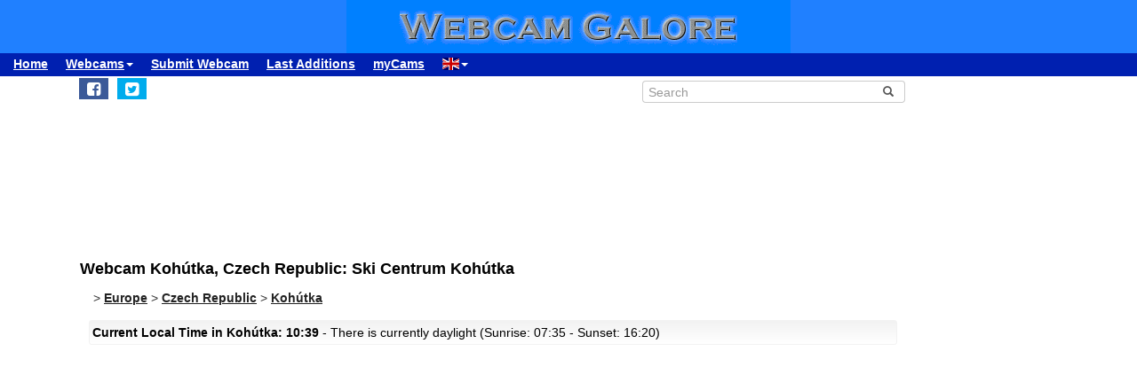

--- FILE ---
content_type: text/html; charset=UTF-8
request_url: https://www.webcamgalore.com/webcam/Czech-Republic/Kohutka/23543.html
body_size: 11823
content:
<!DOCTYPE html>
<html lang="en">

<head>
<link rel="preconnect" href="https://cdn-a.yieldlove.com">
<meta charset="utf-8">
<meta http-equiv="X-UA-Compatible" content="IE=edge">
<meta name="viewport" content="width=device-width, initial-scale=1">
<meta name="robots" content="index,follow">
<meta name="robots" content="max-image-preview:large">
<meta name="keywords" content="webcam Kohútka,webcam Czech Republic,weather Kohútka,travel,trip,holiday,holidays">
<meta name="description" content="Ski Centrum Kohútka: Webcam (with image archive) in Kohútka, Czech Republic. Check yourself what's up in Kohútka right now!">
<meta name="language" content="en">
<meta name="msvalidate.01" content="C80E8E12DFBD7874C3EC08F256C614F8">
<link rel="apple-touch-icon" sizes="180x180" href="/apple-touch-icon.png">
<link rel="icon" type="image/png" sizes="32x32" href="/favicon-32x32.png">
<link rel="icon" type="image/png" sizes="192x192" href="/android-chrome-192x192.png">
<link rel="icon" type="image/png" sizes="16x16" href="/favicon-16x16.png">
<link rel="icon" type="image/x-icon" href="/favicon48.ico">
<link rel="manifest" href="/site.webmanifest">
<link rel="canonical" href="https://www.webcamgalore.com/webcam/Czech-Republic/Kohutka/23543.html">
<link rel="alternate" hreflang="de" href="https://www.webcamgalore.de/webcam/Tschechische-Republik/Kohutka/23543.html">
<link rel="alternate" hreflang="it" href="https://www.webcamgalore.it/webcam/Repubblica-Ceca/Kohutka/23543.html">
<link rel="alternate" hreflang="es" href="https://www.webcamgalore.es/webcam/Republica-Checa/Kohutka/23543.html">
<link rel="alternate" hreflang="fr" href="https://www.webcamgalore.fr/webcam/Republique-tcheque/Kohutka/23543.html">
<link rel="alternate" hreflang="da" href="https://www.webcamgalore.dk/webcam/Tjekkiet/Kohutka/23543.html">
<link rel="alternate" hreflang="en" href="https://www.webcamgalore.com/webcam/Czech-Republic/Kohutka/23543.html">
<link rel="alternate" hreflang="x-default" href="https://www.webcamgalore.com/webcam/Czech-Republic/Kohutka/23543.html">
<meta property="og:title" content="Webcam Kohútka: Ski Centrum Kohútka - Webcam Galore">
<meta property="og:description" content="Ski Centrum Kohútka: Webcam (with image archive) in Kohútka, Czech Republic. Check yourself what's up in Kohútka right now!">
<meta property="og:url" content="https://www.webcamgalore.com/webcam/Czech-Republic/Kohutka/23543.html">
<meta property="og:image" content="https://images.webcamgalore.com/23543-current-webcam-Kohutka.jpg">
<meta property="og:latitude" content="49.2904015">
<meta property="og:longitude" content="18.2245998">
<meta property="og:type" content="webcam">
<meta property="og:site_name" content="Webcam Galore">
<title>Webcam Kohútka: Ski Centrum Kohútka - Webcam Galore</title>
<link rel="alternate" type="application/atom+xml" href="https://www.webcamgalore.com/popular.xml" />
<link rel="alternate" type="application/atom+xml" href="https://www.webcamgalore.com/new.xml" />
<script>"use strict";function _typeof(t){return(_typeof="function"==typeof Symbol&&"symbol"==typeof Symbol.iterator?function(t){return typeof t}:function(t){return t&&"function"==typeof Symbol&&t.constructor===Symbol&&t!==Symbol.prototype?"symbol":typeof t})(t)}!function(){var t=function(){var t,e,o=[],n=window,r=n;for(;r;){try{if(r.frames.__tcfapiLocator){t=r;break}}catch(t){}if(r===n.top)break;r=r.parent}t||(!function t(){var e=n.document,o=!!n.frames.__tcfapiLocator;if(!o)if(e.body){var r=e.createElement("iframe");r.style.cssText="display:none",r.name="__tcfapiLocator",e.body.appendChild(r)}else setTimeout(t,5);return!o}(),n.__tcfapi=function(){for(var t=arguments.length,n=new Array(t),r=0;r<t;r++)n[r]=arguments[r];if(!n.length)return o;"setGdprApplies"===n[0]?n.length>3&&2===parseInt(n[1],10)&&"boolean"==typeof n[3]&&(e=n[3],"function"==typeof n[2]&&n[2]("set",!0)):"ping"===n[0]?"function"==typeof n[2]&&n[2]({gdprApplies:e,cmpLoaded:!1,cmpStatus:"stub"}):o.push(n)},n.addEventListener("message",(function(t){var e="string"==typeof t.data,o={};if(e)try{o=JSON.parse(t.data)}catch(t){}else o=t.data;var n="object"===_typeof(o)&&null!==o?o.__tcfapiCall:null;n&&window.__tcfapi(n.command,n.version,(function(o,r){var a={__tcfapiReturn:{returnValue:o,success:r,callId:n.callId}};t&&t.source&&t.source.postMessage&&t.source.postMessage(e?JSON.stringify(a):a,"*")}),n.parameter)}),!1))};"undefined"!=typeof module?module.exports=t:t()}();</script>

    <script>
    window._sp_queue = [];
    window._sp_ = {
        config: {
            accountId: 375,
            baseEndpoint: 'https://cdn.privacy-mgmt.com',
            propertyId: 37624,
            gdpr: { },
            events: {
                onMessageChoiceSelect: function() {
                    console.log('[event] onMessageChoiceSelect', arguments);
                },
                onMessageReady: function() {
                    console.log('[event] onMessageReady', arguments);
                },
                onMessageChoiceError: function() {
                    console.log('[event] onMessageChoiceError', arguments);
                },
                onPrivacyManagerAction: function() {
                    console.log('[event] onPrivacyManagerAction', arguments);
                },
                onPMCancel: function() {
                    console.log('[event] onPMCancel', arguments);
                },
                onMessageReceiveData: function() {
                    console.log('[event] onMessageReceiveData', arguments);
                },
                onSPPMObjectReady: function() {
                    console.log('[event] onSPPMObjectReady', arguments);
                },
                onConsentReady: function (consentUUID, euconsent) {
                    console.log('[event] onConsentReady', arguments);
                },
                onError: function() {
                    console.log('[event] onError', arguments);
                },
            }
        }
    }
    </script>
    <script src='https://cdn.privacy-mgmt.com/unified/wrapperMessagingWithoutDetection.js' async></script>
    
    
<script async='async' src="//cdn-a.yieldlove.com/v2/yieldlove.js?webcamgalore.com"></script>
<script async='async' src='https://securepubads.g.doubleclick.net/tag/js/gpt.js'></script>
<script>
  var googletag = googletag || {};
  googletag.cmd = googletag.cmd || [];
  googletag.cmd.push(function() {
    var slot = googletag.defineOutOfPageSlot('/53015287,1017193/webcamgalore.com_interstitial', googletag.enums.OutOfPageFormat.INTERSTITIAL);
    if (slot) slot.addService(googletag.pubads());
    googletag.pubads().disableInitialLoad();
    googletag.enableServices();
    googletag.display(slot);
  });
</script>
<style>#wcg-banner {background: #2080FF url('/images/logo.gif') center no-repeat;width: 100%;height: 60px;top: 0px !important;left: 0px !important;}.wcg-just{text-align:justify;}.ad-wrapper{padding-top:20px;padding-bottom:20px;text-align:center;width:100%;min-height:140px}.nowrap{white-space:nowrap;display:inline;font-weight:bold;padding-left:5px;padding-right:5px;padding-top:10px;line-height:2;}.as_banner_top{display:inline-block;width:768px;height:100px;text-align:center;}@media (max-width: 768px){.as_banner_top{width:320px;height:100px;text-align:center;}}@media (min-width: 1024px){.as_banner_top{width:970px;height:100px;text-align:center;}}.wcg-video{display:inline-block;text-align:center;margin:5px;width:95%;}video.wcg-video{width:320px;height:240px;}video.wcg-video-large{width:100%;}.responsive_ads_too_wide{width:96%;}.in-feed{height:120px;}.adblock_detail{width:320px; height:100px;margin:0 auto;}.adblock_right_top{width:160px;height:600px;margin:0 auto;}.adblock_right_bottom{width:160px;height:680px;margin:0 auto;padding-top:80px;}a.wcg-video{padding:1px;}.backfill{min-width:300px;max-height:90px !important;}@media (min-width:768px){.dropdown:hover .dropdown-menu{display:block;margin-top:0;} .backfill{min-width:320px;height:90px !important;}}@media (min-width:768px) and (max-width:880px){.adblock_detail{width:300px; height:250px;}}@media (min-width:881px){.adblock_detail{width:336px; height:280px;}}@media (min-width:761px){.mobile_only{display:none !important;}}@media (max-width:760px){.mobile_only{display:block !important;}}@media (max-width:799px){a.wcg-video{padding:10px;}.wcg-rightnav{display:none;}.adblock_right_top{display:none !important;}.adblock_right_bottom{display:none !important;}.wcg-content{margin-left:0;margin-right:0;float:none;width:100%;border-right:0px;}}</style>
<link href="/inc/css/main.css?t=8" rel="stylesheet">
<style>body{font-size:14px}h1,h2{padding:25px 5px 10px 5px;margin:0}.alert,.middle{vertical-align:middle}.alert,.nav a{font-weight:700}.grey a:link,.nav a:hover,a,a:hover{text-decoration:underline}.alert,.center,a.webcam-index{text-align:center}.carousel-caption,.carousel-control{text-shadow:0 1px 2px rgba(0,0,0,.6)}h1{font-size:18px}h2{font-size:16px}.cc,hr{margin:5px}hr{height:1px;color:#f2f2f2;border:1px;background-color:#f2f2f2}a,a:hover{color:#000}.middle{min-height:60px}.grey{color:#333}.red{color:#c00}.grey a:link{color:#333}.caption{color:#aaa;font-size:10px;margin:0}.alert{font-family:Tahoma,Verdana,Arial,Helvetica;font-size:14px;color:#000;background:#FFFFC0;border:1px solid #FF0;padding:3px;margin:5px}.nav a{color:#000;font-size:14px}.nav a:hover{color:#ccc}a.footer-link,a.wcg-mainmenu:active,a.wcg-mainmenu:link,a.wcg-mainmenu:visited{text-decoration:none;font-weight:700}.navbar-toggle{position:relative;float:right;padding:5px;margin-top:3px;margin-right:0;margin-bottom:2px;border:2px solid transparent;border-radius:4px}.navbar-toggle .icon-bar{display:block;width:22px;height:1px;border-radius:1px}.wcg-leftnav,.wcg-rightnav{width:170px;float:right;overflow:hidden;position:relative;background:#fff}.navbar-toggle .icon-bar+.icon-bar{margin-top:2px}.wcg-leftnav{margin-right:-170px}.wcg-rightnav{margin-left:-170px}.wcg-wrapper{margin:0 auto;position:relative;padding:0}.wcg-content-wrapper{float:left;width:100%}.wcg-content{margin-right:170px;clear:both;overflow:auto;background:#fff}a.footer-link{color:#333;margin:10px;cursor:pointer;text-decoration:underline;}a.wcg-mainmenu:link{color:#000;padding:0 3px}a.wcg-mainmenu:visited{color:#000}a.wcg-mainmenu:hover{color:#000;text-decoration:underline;font-weight:700}a.wcg-mainmenu:active{color:#000}a.wcg-archive,a.webcam-index{vertical-align:top;font-family:Verdana,Arial,Helvetica;font-size:12px;font-weight:400;text-decoration:none}.stylish-input-group .input-group-addon{background:#fff!important}.stylish-input-group .form-control{border-right:0;box-shadow:0 0 0;border-color:#ccc;font-size:14px}.stylish-input-group button{border:0;background:0 0}.webcam-toenail{width:120px!important;height:90px!important}a.webcam-index{display:inline-block;border:1px solid silver;margin:5px;padding:5px;width:136px;box-shadow:5px 5px 5px #ccc;border-radius:5px;background:#fff}.cam_container{margin:0;overflow:auto;white-space:normal}.wcg-box{margin:0;padding:3px;background:#fff;background:-webkit-linear-gradient(#f2f2f2,#fff);background:-o-linear-gradient(#f2f2f2,#fff);background:-moz-linear-gradient(#f2f2f2,#fff);background:linear-gradient(#f2f2f2,#fff)}.wcg-box-mobile{margin:15px;padding:3px;background:#fff;background:-webkit-linear-gradient(#f2f2f2,#fff);background:-o-linear-gradient(#f2f2f2,#fff);background:-moz-linear-gradient(#f2f2f2,#fff);background:linear-gradient(#f2f2f2,#fff);border-radius:3px}.wcg-box-topneighbour{margin:2px;padding:2px;font-size:12px;text-align:start;background:#fff;background:-webkit-linear-gradient(#f2f2f2,#fff);background:-o-linear-gradient(#f2f2f2,#fff);background:-moz-linear-gradient(#f2f2f2,#fff);background:linear-gradient(#f2f2f2,#fff);border-radius:3px}.wcg-box-mobile-1-3{margin-left:5px;margin-right:-5px;margin-bottom:10px;padding:10px;background:#fff;background:-webkit-linear-gradient(#f2f2f2,#fff);background:-o-linear-gradient(#f2f2f2,#fff);background:-moz-linear-gradient(#f2f2f2,#fff);background:linear-gradient(#f2f2f2,#fff)}.wcg-box-mobile-2-3,.wcg-box-mobile-3-3{margin-left:0;margin-bottom:10px;background:#fff}.wcg-box-mobile-2-3{margin-right:-5px;padding:10px;background:-webkit-linear-gradient(#f2f2f2,#fff);background:-o-linear-gradient(#f2f2f2,#fff);background:-moz-linear-gradient(#f2f2f2,#fff);background:linear-gradient(#f2f2f2,#fff)}.wcg-box-mobile-3-3{margin-right:5px;padding:26px 9px 9px;background:-webkit-linear-gradient(#f2f2f2,#fff);background:-o-linear-gradient(#f2f2f2,#fff);background:-moz-linear-gradient(#f2f2f2,#fff);background:linear-gradient(#f2f2f2,#fff)}.wcg-archive,.wcg-sister{text-align:left;padding-bottom:10px}.wcg-border{border:1px solid #f2f2f2;border-radius:3px}.wcg-border-1-3{border-left:1px solid #f2f2f2;border-right:0;border-top:1px solid #f2f2f2;border-bottom:1px solid #f2f2f2}.wcg-border-2-3,.wcg-border-3-3{border-left:0;border-top:1px solid #f2f2f2;border-bottom:1px solid #f2f2f2}.wcg-border-2-3{border-right:0}.wcg-border-3-3{border-right:1px solid #f2f2f2}.wcg-nomobile{display:block}.wcg-archive{padding-top:20px}a.wcg-archive{display:inline-block;text-align:center;border:1px solid silver;margin:3px;padding:3px;width:89px;box-shadow:2px 2px 2px #ccc;border-radius:3px}#loading,#wcg-footer,.linkme,.ol-tooltip,.wcg-bc>a{font-weight:900}.cam_thumb{float:left;width:140px;padding:10px}.cam_thumb img{display:block;border:1px solid #000;width:120px;height:90px;box-shadow:5px 5px 5px #ccc}.cam_neighbour_thumb img,.cam_neighbour_thumb_new img,.cam_places_thumb img{display:block;border:1px solid #000;box-shadow:3px 3px 3px #aaa}.cam_text{margin-left:140px;padding:10px}.cam_text_right{margin-left:140px;padding:10px;text-align:right}.cam_places_thumb{float:left;width:100px;padding:10px}.cam_places_thumb img{width:80px;height:60px}.cam_places_text{margin-left:100px;padding:10px}.cam_neighbour_container{padding:3px;background:#fff;background:-webkit-linear-gradient(#f2f2f2,#fff);background:-o-linear-gradient(#f2f2f2,#fff);background:-moz-linear-gradient(#f2f2f2,#fff);background:linear-gradient(#f2f2f2,#fff);margin:5px 0 0}.cam_neighbour_thumb{float:left;padding:5px}.cam_neighbour_thumb img{width:80px;height:60px;float:left;margin-right:20px;}.cam_neighbour_text{margin-left:100px;padding:5px}.cam_neighbour_thumb_new{float:left;width:80px;padding:5px}.cam_neighbour_thumb_new img{width:60px;height:45px}.cam_neighbour_text_new{margin-left:70px;padding:5px;font-size:11px}.adblock_leftnav{display:inline-block;width:160px;height:600px;margin:0 auto}.adblock_right{display:inline-block;width:170px;height:680px;padding-top:80px;padding-left:5px}.adblock_liste_top{display:inline-block;width:300px;height:250px;margin:0 auto}.adblock_leaderboard_top{display:inline-block;width:100%;padding:10px}.adblock_detail_top{display:block;margin:0 auto;padding-top:10px;width:100%}.dropdown-menu{min-width:100px}.dropdown-menu>li{display:block;vertical-align:middle;min-width:100px}.dropdown-menu>li>a{display:block;text-decoration:none;font-weight:500;}#wcg-footer{letter-spacing:2px;padding:10px}.is-table-row{display:table;margin:0 auto}.is-table-row [class*=col-]{float:none;display:table-cell;vertical-align:middle}.btn-primary{color:#000;background-color:#ccc;border-color:#333}.btn-primary:hover{color:#ccc;background-color:#444;border-color:#333}.preview-row{min-height:100px}.webcam-preview{text-align:center;padding-top:0;padding-left:10px}.preview-container{display:block;margin:0 auto;text-align:center;vertical-align:middle;width:100%;max-width:340px;height:auto;border:1px solid #000}table.weather,td.weather,tr.weather{font-size:14px;text-align:center;border:0;vertical-align:middle}.preview-container img{display:block;margin:0 auto;width:100%;-webkit-box-shadow:0 0 8px 0 rgba(102,102,102,1);-moz-box-shadow:0 0 8px 0 rgba(102,102,102,1);box-shadow:0 0 8px 0 rgba(102,102,102,1)}.fa-small{color:#333;font-size:90%}.linkme{color:#222}.bullet{display:inline;word-spacing:5px;text-decoration:none}#loading,#wa-btn{display:none}table.map a,table.map a:hover{text-decoration:underline}table.weather{width:100%}td.weather{padding:2px;width:20%}table.map td.img,table.map td.map{vertical-align:top}.dropdown-menu>li>a{padding:3px 10px}table.map{font-size:11px;width:90%;margin:10px;text-align:left}.carousel-caption,.carousel-control,.ol-cam_container_mobile{text-align:center}table.map td.img{width:100px}table.map a{color:#000}table.map img{height:60px;width:80px;border:1px solid #000;margin-left:auto;margin-right:auto}.fa-wa{background-color:#0b0}#loading{background-color:#fff;border:1px solid #000;color:gray;font-family:Tahoma,Verdana,Arial,Helvetica;font-size:14px;vertical-align:center;top:350px;left:350px;padding:10px;position:absolute;z-index:100}#link-preview{margin:0;padding:0}#linkcode{margin:10px;padding:10px;background-color:#ddd}.ol-popup,.ol-tooltip{background-color:#fff;box-shadow:2px 2px 2px #ccc;white-space:nowrap;position:absolute;font-size:11px}.wcg-bc{padding-left:20px;color:#333}.wcg-bc>a{color:#333}.ol-tooltip{padding:2px;border:1px solid grey;bottom:20px;left:-30px}.ol-popup{padding:10px;border-radius:5px;border:1px solid #ccc;bottom:26px;left:-50px;min-width:200px;line-height:1.8}.ol-popup:after,.ol-popup:before{top:100%;border:solid transparent;content:" ";height:0;width:0;position:absolute;pointer-events:none}.ol-popup:after{border-top-color:#fff;border-width:10px;left:48px;margin-left:-10px}.ol-popup:before{border-top-color:#ccc;border-width:11px;left:48px;margin-left:-11px}.ol-popup-thumb img,img.ol-popup-thumb-mobile{border:1px solid #000;height:60px;box-shadow:3px 3px 3px #aaa}.ol-popup-closer{text-decoration:none;position:absolute;top:2px;right:8px}.carousel,.carousel-inner{position:relative}.ol-popup-closer:after{content:"✖";color:#333}.ol-popup-thumb{float:left;width:100px;margin:5px}.ol-popup-thumb img{display:block;width:80px}.ol-popup-thumb-mobile{width:100px;margin:5px}img.ol-popup-thumb-mobile{width:80px}.ol-popup-text{margin-left:20px;padding:5px;width:200px}.ol-cam_container,.ol-cam_container_mobile{margin:0;overflow:auto;white-space:normal;line-height:1.2}.ol-attribution li{font-size:11px}@media (max-width:358px),(min-width:800px) and (max-width:918px){.preview-container{width:95%;height:auto}}@media (max-width:767px){.wcg-border-1-3,.wcg-border-2-3{border-bottom:0}#wcg-banner{background:url(/images/logo-mobile.gif) center no-repeat #2080FF}.wcg-nomobile{display:none!important}.wcg-box{background:#fff!important;padding-top:0;padding-bottom:0}.wcg-box-mobile-3-3{margin:0;padding:10px;background:#fff;background:-webkit-linear-gradient(#fbfbfb,#fff);background:-o-linear-gradient(#fbfbfb,#fff);background:-moz-linear-gradient(#fbfbfb,#fff);background:linear-gradient(#fbfbfb,#fff)}.wcg-box-mobile-2-3{margin:0;padding:10px;background:#fff;background:-webkit-linear-gradient(#f6f6f6,#fbfbfb);background:-o-linear-gradient(#f6f6f6,#fbfbfb);background:-moz-linear-gradient(#f6f6f6,#fbfbfb);background:linear-gradient(#f6f6f6,#fbfbfb)}.wcg-box-mobile-1-3{margin:0;padding:10px;background:#fff;background:-webkit-linear-gradient(#f2f2f2,#f6f6f6);background:-o-linear-gradient(#f2f2f2,#f6f6f6);background:-moz-linear-gradient(#f2f2f2,#f6f6f6);background:linear-gradient(#f2f2f2,#f6f6f6)}.wcg-border-1-3{border-left:1px solid #f2f2f2;border-right:1px solid #f2f2f2;border-top:1px solid #f2f2f2}.wcg-border-2-3,.wcg-border-3-3{border-left:1px solid #f2f2f2;border-right:1px solid #f2f2f2;border-top:0}.wcg-border-3-3{border-bottom:1px solid #f2f2f2}.dropdown-menu>li>a{display:block}.wcg-leftnav{float:none;width:100%}a.wcg-idx{font-size:16px;line-height:10px;text-decoration:underline}.adblock_leftnav,.adblock_liste_top{display:none!important}.adblock_detail_top{margin:0 auto;width:320px;max-height:100px}#wa-btn,.container-fluid{margin:0}.wcg-archive,.wcg-sister{text-align:center}.webcam-preview{padding-left:0;padding-top:20px}#wa-btn{display:inline;padding:0}}@media (min-width:768px){#wcg-banner{background:url(/images/logo.gif) center no-repeat #2080FF}}a.wcg-idx{font-size:16px;line-height:10px;text-decoration:none}a.wcg-idx:hover{text-decoration:underline}@media print{.adblock_leaderboard_top,.adblock_liste_top,.adblock_right{display:none!important}.wcg-rightnav{display:none}}@media (min-width:768px) and (max-width:880px){.adblock_detail_top{margin:0 auto;width:300px;height:250px}.preview-row{min-height:270px}}@media (min-width:881px){.preview-row{min-height:300px}}.carousel-inner>.item>a>img,.carousel-inner>.item>img,.img-responsive,.thumbnail a>img,.thumbnail>img{display:block;max-width:100%;height:auto}.carousel-inner{overflow:hidden;width:100%;margin-bottom:10px;}.carousel-inner>.item{display:none;position:relative;-webkit-transition:.6s ease-in-out left;-o-transition:.6s ease-in-out left;transition:.6s ease-in-out left}.carousel-inner>.item>a>img,.carousel-inner>.item>img{line-height:1;margin: 0 auto;}@media all and (transform-3d),(-webkit-transform-3d){.carousel-inner>.item{-webkit-transition:-webkit-transform .6s ease-in-out;-o-transition:-o-transform .6s ease-in-out;transition:transform .6s ease-in-out;-webkit-backface-visibility:hidden;backface-visibility:hidden;-webkit-perspective:1000px;perspective:1000px}.carousel-inner>.item.active.right,.carousel-inner>.item.next{-webkit-transform:translate3d(100%,0,0);transform:translate3d(100%,0,0);left:0}.carousel-inner>.item.active.left,.carousel-inner>.item.prev{-webkit-transform:translate3d(-100%,0,0);transform:translate3d(-100%,0,0);left:0}.carousel-inner>.item.active,.carousel-inner>.item.next.left,.carousel-inner>.item.prev.right{-webkit-transform:translate3d(0,0,0);transform:translate3d(0,0,0);left:0}}.carousel-inner>.active,.carousel-inner>.next,.carousel-inner>.prev{display:block}.carousel-inner>.active{left:0}.carousel-inner>.next,.carousel-inner>.prev{position:absolute;top:0;width:100%}.carousel-inner>.next{left:100%}.carousel-inner>.prev{left:-100%}.carousel-inner>.next.left,.carousel-inner>.prev.right{left:0}.carousel-inner>.active.left{left:-100%}.carousel-inner>.active.right{left:100%}.carousel-control{position:absolute;top:0;left:0;bottom:0;width:15%;opacity:.5;filter:alpha(opacity=50);font-size:20px;color:#fff;background-color:rgba(0,0,0,0)}.carousel-control.left{background-image:-webkit-linear-gradient(left,rgba(0,0,0,.5) 0,rgba(0,0,0,.0001) 100%);background-image:-o-linear-gradient(left,rgba(0,0,0,.5) 0,rgba(0,0,0,.0001) 100%);background-image:-webkit-gradient(linear,left top,right top,from(rgba(0,0,0,.5)),to(rgba(0,0,0,.0001)));background-image:linear-gradient(to right,rgba(0,0,0,.5) 0,rgba(0,0,0,.0001) 100%);background-repeat:repeat-x;filter:progid:DXImageTransform.Microsoft.gradient(startColorstr='#80000000', endColorstr='#00000000', GradientType=1)}.carousel-control.right{left:auto;right:0;background-image:-webkit-linear-gradient(left,rgba(0,0,0,.0001) 0,rgba(0,0,0,.5) 100%);background-image:-o-linear-gradient(left,rgba(0,0,0,.0001) 0,rgba(0,0,0,.5) 100%);background-image:-webkit-gradient(linear,left top,right top,from(rgba(0,0,0,.0001)),to(rgba(0,0,0,.5)));background-image:linear-gradient(to right,rgba(0,0,0,.0001) 0,rgba(0,0,0,.5) 100%);background-repeat:repeat-x;filter:progid:DXImageTransform.Microsoft.gradient(startColorstr='#00000000', endColorstr='#80000000', GradientType=1)}.carousel-control:focus,.carousel-control:hover{outline:0;color:#fff;text-decoration:none;opacity:.9;filter:alpha(opacity=90)}.carousel-control .glyphicon-chevron-left,.carousel-control .glyphicon-chevron-right,.carousel-control .icon-next,.carousel-control .icon-prev{position:absolute;top:50%;margin-top:-10px;z-index:5;display:inline-block}.carousel-control .glyphicon-chevron-left,.carousel-control .icon-prev{left:50%;margin-left:-10px}.carousel-control .glyphicon-chevron-right,.carousel-control .icon-next{right:50%;margin-right:-10px}.carousel-control .icon-next,.carousel-control .icon-prev{width:20px;height:20px;line-height:1;font-family:serif}.carousel-control .icon-prev:before{content:'\2039'}.carousel-control .icon-next:before{content:'\203a'}.carousel-indicators{position:absolute;bottom:-50px;left:50%;z-index:15;width:60%;margin-left:-30%;padding-left:0;list-style:none;text-align:center}.carousel-indicators li{display:inline-block;width:10px;height:10px;margin:1px;text-indent:-999px;border:1px solid #aaa;border-radius:10px;cursor:pointer;background-color:#000\9;background-color:rgba(0,0,0,0)}.carousel-indicators .active{margin:0;width:12px;height:12px;background-color:#aaa}.carousel-caption{position:absolute;left:15%;right:15%;bottom:5px;z-index:10;padding-top:20px;padding-bottom:20px;color:#fff;font-weight:700}.carousel-caption .btn{text-shadow:none}@media screen and (min-width:768px){.carousel-control .glyphicon-chevron-left,.carousel-control .glyphicon-chevron-right,.carousel-control .icon-next,.carousel-control .icon-prev{width:30px;height:30px;margin-top:-10px;font-size:30px}.carousel-control .glyphicon-chevron-left,.carousel-control .icon-prev{margin-left:-10px}.carousel-control .glyphicon-chevron-right,.carousel-control .icon-next{margin-right:-10px}.carousel-caption{left:20%;right:20%;padding-bottom:10px}.carousel-indicators{bottom:-50px}}</style>
</head>

<body>
<div id="wcg-banner"></div>
<!--[if lt IE 9]>
<script src="https://oss.maxcdn.com/html5shiv/3.7.3/html5shiv.min.js"></script>
<script src="https://oss.maxcdn.com/respond/1.4.2/respond.min.js"></script>
<![endif]-->
<nav class="navbar navbar-default navbar-static-top"><div class="container-fluid">
<div class="navbar-header">
<button type="button" class="navbar-toggle" data-toggle="collapse" data-target="#navbar-wcg" title="Menu"><span class="icon-bar"></span><span class="icon-bar"></span><span class="icon-bar"></span></button>
</div>
<div id="navbar-wcg" class="navbar-collapse collapse">
<ul class="nav navbar-nav">
<li><a href="https://www.webcamgalore.com/">Home</a></li>
<li class="dropdown"><a class="dropdown-toggle" data-toggle="dropdown" href="#">Webcams<span class="caret"></span></a><ul class="dropdown-menu">
<li><a href="/"><i class="fa fa-small fa-globe"></i> by Region</a></li><li><a href="/theme.html"><i class="fa fa-small fa-tags"></i> by Theme</a></li><li><a href="/webcam-map#49.2904015,18.2245998,11"><i class="fa fa-small fa-map-marker"></i> Map</a></li><li><a href="/mostpop24.html"><i class="fa fa-small fa-thumbs-o-up"></i> most Popular</a></li><li><a href="/complete-a.html"><i class="fa fa-small fa-sort-alpha-asc"></i> complete List</a></li></ul><li><a href="https://www.webcamgalore.com/submit.html">Submit Webcam</a></li>
<li><a href="https://www.webcamgalore.com/new.html">Last Additions</a></li>
<li><a href="https://www.webcamgalore.com/mycams.php">myCams</a></li>
<li class="dropdown"><a class="dropdown-toggle" data-toggle="dropdown" href="#"><span class="flag-icon flag-icon-gb"></span><span class="caret"></span></a><ul class="dropdown-menu">
<li><a href="https://www.webcamgalore.de/webcam/Tschechische-Republik/Kohutka/23543.html"><span class="flag-icon flag-icon-de"></span> Deutsch</a></li><li><a href="https://www.webcamgalore.it/webcam/Repubblica-Ceca/Kohutka/23543.html"><span class="flag-icon flag-icon-it"></span> Italiano</a></li><li><a href="https://www.webcamgalore.es/webcam/Republica-Checa/Kohutka/23543.html"><span class="flag-icon flag-icon-es"></span> Español</a></li><li><a href="https://www.webcamgalore.fr/webcam/Republique-tcheque/Kohutka/23543.html"><span class="flag-icon flag-icon-fr"></span> Français</a></li><li><a href="https://www.webcamgalore.dk/webcam/Tjekkiet/Kohutka/23543.html"><span class="flag-icon flag-icon-dk"></span> Dansk</a></li></ul></li>
</ul></div></div></nav>
<div class="wcg-content-wrapper"><div class="wcg-content"><div class="container">
<div class="row"><div class="col-xs-6 col-sm-6">
<ul class="sharing-buttons" style="padding:3px 0px;"><li><div id="wa-btn"><a class="whatsapp" title="Share with Whatsapp" href="whatsapp://send?text=https%3A%2F%2Fwww.webcamgalore.com%2Fwebcam%2FCzech-Republic%2FKohutka%2F23543.html" target="_blank" rel="nofollow" onmousedown="$.get('/social.php?where=whatsapp&what=https://www.webcamgalore.com/webcam/Czech-Republic/Kohutka/23543.html')"><i class="fa fa-whatsapp fa-wa fa-lg" style="padding-bottom:4px;padding-top:5px;padding-left:6px;padding-right:6px;"></i></a></div></li>
<li><a class="facebook" title="Share on Facebook" href="https://www.facebook.com/sharer/sharer.php?u=https%3A%2F%2Fwww.webcamgalore.com%2Fwebcam%2FCzech-Republic%2FKohutka%2F23543.html" target="_blank" rel="nofollow" onmousedown="$.get('/social.php?where=facebook&what=https://www.webcamgalore.com/webcam/Czech-Republic/Kohutka/23543.html')"><i class="fa fa-facebook-square fa-lg" style="padding:5px"></i></a></li>
<li><a class="twitter" title="Share on Twitter" href="https://twitter.com/intent/tweet?url=https%3A%2F%2Fwww.webcamgalore.com%2Fwebcam%2FCzech-Republic%2FKohutka%2F23543.html&text=" target="_blank" rel="nofollow" onmousedown="$.get('/social.php?where=twitter&what=https://www.webcamgalore.com/webcam/Czech-Republic/Kohutka/23543.html')"><i class="fa fa-twitter-square fa-lg" style="padding:5px"></i></a></li></ul>
</div><div class="col-sm-2"></div><div class="col-xs-6 col-sm-4">
<form action="/search.php" method=GET>
<div class="input-group stylish-input-group" style="padding:5px"><input type="text" class="form-control" placeholder="Search" name="s"><span class="input-group-addon"><button type="submit" title="Search"><span class="glyphicon glyphicon-search"></span></button></span></div></form></div></div>
<script src="/3p/jquery.min.js"></script>
<script src="/js/lightbox.min.js"></script>
<script><!--
function divWidth(d){a=document.getElementById(d);if(a.getBoundingClientRect().width){w=a.getBoundingClientRect().width;}else{w=a.offsetWidth;}return w;}function classWidth(c){a=document.getElementsByClassName(c)[0];return a.scrollWidth;}containerWidth=$(document).width();if(containerWidth>799)containerWidth-=170;cctld="com";cam_id=23543;fullWidth=$(document).width();
function clk(id){if(document.images){(new Image()).src="/out.php?id="+id;}return true;}
function ad(id){if(document.images){(new Image()).src="/ad.php?id="+id;}return true;}
//--></script>
<script>var imagehost="https://images.webcamgalore.com";var ovz=0;var tid=0;var becher=0;var becherhtml='';</script>

<!--  - 0.013179063796997 -  -->

<!--  - 0.013184070587158 -  -->
<style>@media (max-width: 768px){.as_banner_top{width:320px;height:260px;text-align:center;}}</style><div class='ad-wrapper as_banner_top'>
<div id='div-gpt-ad-1407836167812-0'>
<script type='text/javascript'>
    googletag.cmd.push(function() {
        if (window.innerWidth >= 768) {
            googletag.defineSlot('/53015287,1017193/webcamgalore.com_d_728x90_1', [728, 90], 'div-gpt-ad-1407836167812-0').addService(googletag.pubads());
        }
if (window.innerWidth < 768) {
            googletag.defineSlot('/53015287,1017193/webcamgalore.com_m_300x250_1', [300, 250], 'div-gpt-ad-1407836167812-0').addService(googletag.pubads());
        }
        googletag.display('div-gpt-ad-1407836167812-0');});
    </script>
</div>
</div>
<h1>Webcam Kohútka, Czech Republic: Ski Centrum Kohútka</h1>
<div class="wcg-bc" itemscope itemtype="http://schema.org/BreadcrumbList">
<!-- cc: 1 -->
<span itemprop="itemListElement" itemscope itemtype="http://schema.org/ListItem">> <a itemscope itemtype="http://schema.org/Thing" itemprop="item" class="linkme" href="/#Europe" itemid="/#Europe"><span itemprop="name">Europe</span></a><meta itemprop="position" content="1"></span> > 
<span itemprop="itemListElement" itemscope itemtype="http://schema.org/ListItem"><a itemscope itemtype="http://schema.org/Thing" itemprop="item" class="linkme" href="/Czech-Republic/countrycam-0.html" itemid="/Czech-Republic/countrycam-0.html"><span itemprop="name">Czech Republic</span></a><meta itemprop="position" content="2"></span> > 
<span itemprop="itemListElement" itemscope itemtype="http://schema.org/ListItem"><a itemscope itemtype="http://schema.org/Thing" itemprop="item" class="linkme" href="/webcams/Kohutka/13688.html" itemid="/webcams/Kohutka/13688.html"><span itemprop="name">Kohútka</span></a><meta itemprop="position" content="3"></span>
</div>
<script type="application/ld+json">{"@context": "http://schema.org","@type": "City","name": "Kohútka","geo": {"@type":"GeoCoordinates","latitude":"49.2904015","longitude":"18.2245998"},"hasMap": "https://www.webcamgalore.com/webcam-map#49.2904015,18.2245998,11","image": {"@type":"ImageObject","representativeOfPage":"True","url":"https://images.webcamgalore.com/webcamimages/webcam-023543.jpg","thumbnailUrl":"https://images.webcamgalore.com/webcamimages/80x60/23543-pub.jpg"}}</script>
<script type="application/ld+json">{"@context": "http://schema.org","@type": "Thing","name": "Webcam Kohútka","description": "A live view from Kohútka.","image": {"@type":"ImageObject","representativeOfPage":"True","url":"https://images.webcamgalore.com/webcamimages/webcam-023543.jpg","thumbnailUrl":"https://images.webcamgalore.com/webcamimages/80x60/23543-pub.jpg"}}</script>
<div class="wcg-border wcg-box-mobile"><b>Current Local Time in Kohútka: 10:39</b> 
- There is currently daylight (Sunrise: 07:35 - Sunset: 16:20)</div>
<script type="application/ld+json">{"@context": "http://schema.org","@type": "VideoObject","name": "Webcam Kohútka: Ski Centrum Kohútka - Webcam Galore","description": "Live Webcam Kohútka, Czech Republic","thumbnailURL": "https://images.webcamgalore.com/webcamimages/webcam-023543.jpg","contentURL": "https://www.webcamgalore.com/webcam/Czech-Republic/Kohutka/23543.html","uploadDate": "2026-01-18T10:39:10+01:00"}</script>
<div class="hundertpro"><div class="webcam-preview"><style>.nowrap{white-space:nowrap;display:inline;font-weight:bold;padding-left:5px;padding-right:5px;line-height:2;}</style>
<style>@media (max-width:767px){#livestream-container{position:relative;padding-bottom:90%;width:100%;height:0px;display:block;margin-bottom:10px;margin-top:40px;}}@media (min-width:768px){#livestream-container{position:relative;padding-bottom:86%;padding-bottom:calc(56.25% + 150px);width:100%;height:0px;display:block;margin-bottom:0px;margin-top:40px;}}</style><div id="livestream-container"><iframe src="//webtv.feratel.com/webtv/?design=v5&pg=7F98D269-5DFE-4FC9-99BF-97B5D8DA821F&cam=2122" allowfullscreen allow="autoplay; encrypted-media" style="position:absolute;top:0px;left:0px;width:100%;height:100%;" frameborder="0"></iframe></div>
<br><div class="nowrap"><i class="fa fa-small fa-map-marker" id="wcgshowme"></i> <a href="/webcam-map#49.2904015,18.2245998,11">Map</a></div> <div class="nowrap"><i class="fa fa-small fa-video-camera"></i> <a href="https://www.feratel.com/" onmousedown="return clk(23543)" target="_blank">Source</a></div>
 </b></div></div>

<!--  - 0.013680934906006 -  -->
<style>#partnerlink{width:100%;text-align:center;}#partnerlink img{vertical-align:middle;padding:10px;}#partnerlink span{display:inline-block;vertical-align:middle;}</style>
<div id='partnerlink'><b>In cooperation with: <a href="https://www.feratel.com/" target="_blank"><img src="/images/partner/feratel.jpg" alt="feratel media technologies AG"></a> <a href="https://www.feratel.com/" target="_blank">feratel media technologies AG</a></b></div>
<div class='ad-wrapper'>
<div id='div-gpt-ad-1407836167812-0'>
<script type='text/javascript'>
    googletag.cmd.push(function() {
        if (window.innerWidth >= 768) {
            googletag.defineSlot('/53015287,1017193/webcamgalore.com_d_728x90_2', [728, 90], 'div-gpt-ad-1407836167812-0').addService(googletag.pubads());
            googletag.display('div-gpt-ad-1407836167812-0');}});
    </script>
</div>
</div>
<div class="wcg-border wcg-box-mobile wcg-just">Always stay up to date: With our live cams you always know what's going on in Kohútka and surroundings. You can follow the current weather or take a look at your next holiday destination!</div>

<!--  - 0.013705968856812 -  -->
<h2 id="nearby">Webcams nearby:</h2><div class="row">
<div class="col-xs-12 col-sm-6"><div class="cam_container wcg-box-mobile wcg-border"><div class="cam_neighbour_thumb"><a href="https://www.webcamgalore.com/webcam/Slovakia/Makov/37165.html"><img class="webcam-neighbour lazy" data-src="https://images.webcamgalore.com/webcamimages/80x60/37165-pub.jpg?t=729150" alt="Webcam in Makov, 4.2 mi away" src="/images/null.gif"><b>Makov</b>: Kasárne - Javorníky</a>, 6.7 mi. <span style="background-color:#ffffaa;"><b><a href="https://www.webcamgalore.com/webcam/Slovakia/Makov/37165.html">Watch Livestream</a></b></span></div></div></div>
<div class="col-xs-12 col-sm-6"><div class="cam_container wcg-box-mobile wcg-border"><div class="cam_neighbour_thumb"><a href="https://www.webcamgalore.com/webcam/Czech-Republic/Pustevny/23801.html"><img class="webcam-neighbour lazy" data-src="https://images.webcamgalore.com/webcamimages/80x60/23801-pub.jpg?t=729150" alt="Webcam in Pustevny, 8.6 mi away" src="/images/null.gif"><b>Pustevny</b>: HD-Panorama</a>, 13.8 mi. <span style="background-color:#ffffaa;"><b><a href="https://www.webcamgalore.com/webcam/Czech-Republic/Pustevny/23801.html">Watch Livestream</a></b></span></div></div></div>
</div>
<div class="row">
<div class="col-xs-12 col-sm-6"><div class="cam_container wcg-box-mobile wcg-border"><div class="cam_neighbour_thumb"><a href="https://www.webcamgalore.com/webcam/Czech-Republic/Bila/23803.html"><img class="webcam-neighbour lazy" data-src="https://images.webcamgalore.com/webcamimages/80x60/23803-pub.jpg?t=729150" alt="Webcam in Bílá, 9.8 mi away" src="/images/null.gif"><b>Bílá</b>: HD-Panorama</a>, 15.8 mi. <span style="background-color:#ffffaa;"><b><a href="https://www.webcamgalore.com/webcam/Czech-Republic/Bila/23803.html">Watch Livestream</a></b></span></div></div></div>
<div class="col-xs-12 col-sm-6"><div class="cam_container wcg-box-mobile wcg-border"><div class="cam_neighbour_thumb"><a href="https://www.webcamgalore.com/webcam/Slovakia/Martin/10708.html"><img class="webcam-neighbour lazy" data-src="https://images.webcamgalore.com/webcamimages/80x60/10708-pub.jpg?t=729150" alt="Webcam in Martin, 18.8 mi away" src="/images/null.gif"><b>Martin</b>: Winter Park Martinky</a>, 30.3 mi. <span style="background-color:#ffffaa;"><b><a href="https://www.webcamgalore.com/webcam/Slovakia/Martin/10708.html">Watch Livestream</a></b></span></div></div></div>
</div>
<div class="row">
<div class="col-xs-12 col-sm-6"><div class="cam_container wcg-box-mobile wcg-border"><div class="cam_neighbour_thumb"><a href="https://www.webcamgalore.com/webcam/Slovakia/Valca/10681.html"><img class="webcam-neighbour lazy" data-src="https://images.webcamgalore.com/webcamimages/80x60/10681-pub.jpg?t=729150" alt="Webcam in Valca, 21.3 mi away" src="/images/null.gif"><b>Valca</b>: Snowland Valcianska dolina</a>, 34.2 mi. <span style="background-color:#ffffaa;"><b><a href="https://www.webcamgalore.com/webcam/Slovakia/Valca/10681.html">Watch Livestream</a></b></span></div></div></div>
<div class="col-xs-12 col-sm-6"><div class="cam_container wcg-box-mobile wcg-border"><div class="cam_neighbour_thumb"><a href="https://www.webcamgalore.com/webcam/Slovakia/Terchova/37166.html"><img class="webcam-neighbour lazy" data-src="https://images.webcamgalore.com/webcamimages/80x60/37166-pub.jpg?t=729150" alt="Webcam in Terchova, 23.1 mi away" src="/images/null.gif"><b>Terchova</b>: Vrátna - Chleb</a>, 37.2 mi. <span style="background-color:#ffffaa;"><b><a href="https://www.webcamgalore.com/webcam/Slovakia/Terchova/37166.html">Watch Livestream</a></b></span></div></div></div>
</div>
<div class="row">
<div class="col-xs-12 col-sm-6"><div class="cam_container wcg-box-mobile wcg-border"><div class="cam_neighbour_thumb"><a href="https://www.webcamgalore.com/webcam/Poland/Wisla/26939.html"><img class="webcam-neighbour lazy" data-src="https://images.webcamgalore.com/webcamimages/80x60/26939-pub.jpg?t=729150" alt="Webcam in Wisła, 23.5 mi away" src="/images/null.gif"><b>Wisła</b>: Wisła Skolnity - Ski Centrum</a>, 37.9 mi.</div></div></div>
<div class="col-xs-12 col-sm-6"><div class="cam_container wcg-box-mobile wcg-border"><div class="cam_neighbour_thumb"><a href="https://www.webcamgalore.com/webcam/Czech-Republic/Ostrava/36208.html"><img class="webcam-neighbour lazy" data-src="https://images.webcamgalore.com/webcamimages/80x60/36208-pub.jpg?t=729150" alt="Webcam in Ostrava, 23.7 mi away" src="/images/null.gif"><b>Ostrava</b>: PANOMAX Ostrau</a>, 38.2 mi.</div></div></div>
</div>
<div class="row">
<div class="col-xs-12 col-sm-6"><div class="cam_container wcg-box-mobile wcg-border"><div class="cam_neighbour_thumb"><a href="https://www.webcamgalore.com/webcam/Poland/Wisla/27463.html"><img class="webcam-neighbour lazy" data-src="https://images.webcamgalore.com/webcamimages/80x60/27463-pub.jpg?t=729150" alt="Webcam in Wisła, 23.8 mi away" src="/images/null.gif"><b>Wisła</b>: Nowa Osada-ski Wisła</a>, 38.3 mi.</div></div></div>
<div class="col-xs-12 col-sm-6"><div class="cam_container wcg-box-mobile wcg-border"><div class="cam_neighbour_thumb"><a href="https://www.webcamgalore.com/webcam/Poland/Wisla/27464.html"><img class="webcam-neighbour lazy" data-src="https://images.webcamgalore.com/webcamimages/80x60/27464-pub.jpg?t=729150" alt="Webcam in Wisła, 23.8 mi away" src="/images/null.gif"><b>Wisła</b>: Nowa Osada-ski w Wiśle</a>, 38.3 mi.</div></div></div>
</div>

<!--  - 0.062725067138672 -  -->

<!-- /webcam-map?tid=29#49.2904015,18.2245998,6 -->
<div class="wcg-border wcg-box-mobile">
<b>This camera in Kohútka</b> with the theme <a href="/webcam-map?tid=29#49.2904015,18.2245998,6">Ski-Resorts</a> was added on November 20, 2014 and is operated by <b><a href="https://www.feratel.com/" target="_blank">feratel media technologies AG</a></b>. It got 18020 visitors since then. If it doesn't work or should the link be wrong please report that <b><a href="/broken/23543.html" rel="nofollow">here</a></b>. You can add it <b><a href="/mycams/add-23543.html" rel="nofollow">here</a></b> to myCams.</div>

<!--  - 0.062912940979004 -  -->
<h2 id="neighbourmap">Surroundings Map:</h2>
<link rel="stylesheet" href="/include/ol/ol.css">
<script src="/include/ol/ol4.js"></script>
<script src="/include/map.min.js"></script>
<div id='map' style="width:100%;height:300px;padding:0px 5px;font-size:12px;"></div><div id='popup' class='ol-popup' style="visibility:hidden;"><a href='#' id='popup-closer' class='ol-popup-closer' style="visibility:hidden;"></a><div id='popup-content'></div></div><div id='tooltip' class='ol-tooltip'></div>
<div id='poi-popup' class='ol-popup' style="visibility:hidden;"><a href='#' id='poi-popup-closer' class='ol-popup-closer' style="visibility:hidden;"></a><div id='poi-popup-content'></div></div><div id='poi-tooltip' class='ol-tooltip'></div>
<div id="loading"><img src="/images/loader.gif" alt="loading"> Loading Webcams...</div>
<p align="right"><b><i class="fa fa-small fa-code"></i> <a href="/maplink/23543.html">Embed Map</a> <i class="fa fa-small fa-map"></i> <span style="background-color:#ffffaa;;"><a href="/webcam-map#49.2904015,18.2245998,11">Enlarge Map</a></span></b></p>
<script>loadMap(49.2904015,18.2245998,'EN',11);</script>

<!--  - 0.062925100326538 -  -->
<script async src="https://pagead2.googlesyndication.com/pagead/js/adsbygoogle.js?client=ca-pub-4244932263755617" crossorigin="anonymous"></script><ins class="adsbygoogle" style="display:block;margin-top:10px;margin-bottom:10px;margin-left:10px;text-align:center;" data-ad-client="ca-pub-4244932263755617" data-ad-format="auto" data-full-width-responsive="true" data-ad-slot="9897593472"></ins><script>if (window.innerWidth <= 768) {my_ac='2600424162';}else {my_ac='4970386880';}(adsbygoogle = window.adsbygoogle || []).push({params: { google_ad_channel: my_ac}});</script>
<h2>The most popular Czech Republic-webcams:</h2>
<div class="row wcg-box-mobile wcg-border"><div class="col-xs-12" style="text-align:center;">
<a class="webcam-index" href="https://www.webcamgalore.com/webcam/Czech-Republic/Moninec/10677.html" title="Moninec: Town View"><img class="webcam-toenail lazy" data-src="https://images.webcamgalore.com/webcamimages/120x90/10677-pub.jpg?t=729150" alt="Webcam Moninec" src="/images/null.gif"><br>Moninec: Town View</a>
<a class="webcam-index" href="https://www.webcamgalore.com/webcam/Czech-Republic/Janske-Lazne/23560.html" title="Janské Lázně: Černá Hora"><img class="webcam-toenail lazy" data-src="https://images.webcamgalore.com/webcamimages/120x90/23560-pub.jpg?t=729150" alt="Webcam Janské Lázně" src="/images/null.gif"><br>Janské Lázně: Černá Hora</a>
<a class="webcam-index" href="https://www.webcamgalore.com/webcam/Czech-Republic/Prague/35417.html" title="Prague: PANOMAX Petřín Lookout Tower"><img class="webcam-toenail lazy" data-src="https://images.webcamgalore.com/webcamimages/120x90/35417-pub.jpg?t=729150" alt="Webcam Prague" src="/images/null.gif"><br>Prague: PANOMAX Petřín Lookout Tower</a>
<a class="webcam-index" href="https://www.webcamgalore.com/webcam/Czech-Republic/Cerny-Dul/25460.html" title="Cerny Dul: Landscape View"><img class="webcam-toenail lazy" data-src="https://images.webcamgalore.com/webcamimages/120x90/25460-pub.jpg?t=729150" alt="Webcam Cerny Dul" src="/images/null.gif"><br>Cerny Dul: Landscape View</a>
<a class="webcam-index" href="https://www.webcamgalore.com/webcam/Czech-Republic/Mala-Upa/30424.html" title="Malá Úpa: Landscape View"><img class="webcam-toenail lazy" data-src="https://images.webcamgalore.com/webcamimages/120x90/30424-pub.jpg?t=729150" alt="Webcam Malá Úpa" src="/images/null.gif"><br>Malá Úpa: Landscape View</a>
<a class="webcam-index" href="https://www.webcamgalore.com/webcam/Czech-Republic/Spindleruv-Mlyn/23561.html" title="Špindleruv Mlýn: Svaty Petr II"><img class="webcam-toenail lazy" data-src="https://images.webcamgalore.com/webcamimages/120x90/23561-pub.jpg?t=729150" alt="Webcam Špindleruv Mlýn" src="/images/null.gif"><br>Špindleruv Mlýn: Svaty Petr II</a>
</div></div>

<!--  - 0.06387996673584 -  -->
<h2>The most recent additions:</h2>
<div class="row wcg-box-mobile wcg-border"><div class="col-xs-12" style="text-align:center;">
<a class="webcam-index" href="https://www.webcamgalore.com/webcam/Italy/Terenten/38307.html" title="Terenten: Live View of Val Pusteria"><img class="webcam-toenail lazy" data-src="https://images.webcamgalore.com/webcamimages/120x90/38307-pub.jpg?t=729150" alt="Webcam Terenten" src="/images/null.gif"><br>Terenten: Live View of Val Pusteria</a>
<a class="webcam-index" href="https://www.webcamgalore.com/webcam/Italy/Cardini-di-Roburent/38306.html" title="Cardini di Roburent: View to Monte Alpet"><img class="webcam-toenail lazy" data-src="https://images.webcamgalore.com/webcamimages/120x90/38306-pub.jpg?t=729150" alt="Webcam Cardini di Roburent" src="/images/null.gif"><br>Cardini di Roburent: View to Monte Alpet</a>
<a class="webcam-index" href="https://www.webcamgalore.com/webcam/Slovenia/Otocec/38305.html" title="Otočec: Golf Grad Otočec"><img class="webcam-toenail lazy" data-src="https://images.webcamgalore.com/webcamimages/120x90/38305-pub.jpg?t=729150" alt="Webcam Otočec" src="/images/null.gif"><br>Otočec: Golf Grad Otočec</a>
<a class="webcam-index" href="https://www.webcamgalore.com/webcam/Slovenia/Maribor/38304.html" title="Maribor: Bike Park Pohorje"><img class="webcam-toenail lazy" data-src="https://images.webcamgalore.com/webcamimages/120x90/38304-pub.jpg?t=729150" alt="Webcam Maribor" src="/images/null.gif"><br>Maribor: Bike Park Pohorje</a>
<a class="webcam-index" href="https://www.webcamgalore.com/webcam/Germany/Hueckelhoven/38303.html" title="Hückelhoven: PANOMAX Hückelhoven - Zeche Sophia Jacoba Schacht 3"><img class="webcam-toenail lazy" data-src="https://images.webcamgalore.com/webcamimages/120x90/38303-pub.jpg?t=729150" alt="Webcam Hückelhoven" src="/images/null.gif"><br>Hückelhoven: PANOMAX Hückelhoven - Zeche Sophia Jacoba Schacht 3</a>
<a class="webcam-index" href="https://www.webcamgalore.com/webcam/Austria/Gargellen/38302.html" title="Gargellen: HD Panorama Gargellen West"><img class="webcam-toenail lazy" data-src="https://images.webcamgalore.com/webcamimages/120x90/38302-pub.jpg?t=729150" alt="Webcam Gargellen" src="/images/null.gif"><br>Gargellen: HD Panorama Gargellen West</a>
</div></div>

<!--  - 0.064472913742065 -  -->

<!--  - 0.06447696685791 -  -->

<!--  - 0.064479112625122 -  -->

<!--  - 0.064481973648071 -  -->
<div class="row"><div class="col-xs-12"><hr></div></div><div class="row"><div class="col-xs-12"><hr></div></div><div class="row"><div class="col-xs-12 grey" style="text-align:center;">
<a class="footer-link" href="/about.html">About Us</a>&bullet;<a class="footer-link" href="/privacy.html">Privacy Policy</a>&bullet;<a class="footer-link" href="#" onclick="window._sp_.gdpr.loadPrivacyManagerModal(1211189)">Privacy Manager</a>&bullet;<a class="footer-link" href="/contact.html">Contact</a><br><div id="wcg-footer">&copy; 2004 - 2026 <a class="footer-link" href="https://www.webcamgalore.com/">Webcam Galore</a></div></div></div>
<script>var lazy = [];registerListener('load', setLazy);registerListener('load', lazyLoad);registerListener('scroll', lazyLoad);registerListener('resize', lazyLoad);function setLazy(){lazy = document.getElementsByClassName('lazy');} function lazyLoad(){for(var i=0; i<lazy.length; i++){if(isInViewport(lazy[i])){if (lazy[i].getAttribute('data-src')){lazy[i].src = lazy[i].getAttribute('data-src');lazy[i].removeAttribute('data-src');}}}cleanLazy();}function cleanLazy(){lazy = Array.prototype.filter.call(lazy, function(l){ return l.getAttribute('data-src');});}function isInViewport(el){var rect = el.getBoundingClientRect();return (rect.bottom >= 0 && rect.right >= 0 && rect.top <= (window.innerHeight || document.documentElement.clientHeight) && rect.left <= (window.innerWidth || document.documentElement.clientWidth));}function registerListener(event, func) {if (window.addEventListener) {window.addEventListener(event, func)} else {window.attachEvent('on' + event, func)}}</script>

<!--  - 0.064872026443481 -  -->

<!-- show_yl: 0 (84) -->
</div></div></div><div class="wcg-rightnav">
<script>navWidth=classWidth('wcg-rightnav');$('.wcg-rightnav').height($('.wcg-content-wrapper').height());</script>
<style>.adblock_sticky{position: -webkit-sticky;position: sticky;padding:5px;top: 0;}.wcg-rightnav{overflow:visible;}</style>
<script type='text/javascript'>
    googletag.cmd.push(function() {
        if (window.innerWidth >= 800) {
            googletag.defineSlot('/53015287,1017193/webcamgalore.com_d_160x600_1', [160, 600], 'div-gpt-ad-1407836169988-0').addService(googletag.pubads());
        }
        googletag.pubads().enableSingleRequest();
        googletag.enableServices();
    });
</script>
<div id='div-gpt-ad-1407836169988-0' class='adblock_sticky'>
    <script type='text/javascript'>
        googletag.cmd.push(function() { googletag.display('div-gpt-ad-1407836169988-0'); });
    </script>
</div>
</div><script src="/3p/bootstrap.min.js"></script><script src="/3p/bootstrap-typeahead.min.js"></script><style>.dropdown-menu>li>a{font-size:14px;}</style><script>$('.headsearch').typeahead({scrollBar:true,ajax:'/autocomplete.php?lang=EN',onSelect:function(){ $('#form1').submit();}});</script><script>$('.fullsearch').typeahead({scrollBar:true,ajax:'/autocomplete.php?lang=EN',onSelect:function(){ $('#form2').submit();}});</script><script>$.post("/pageview.php",{cctld:'com',w:fullWidth,p:0});</script>
<!-- 0.06497 -->
</body>
</html>


--- FILE ---
content_type: application/xml; charset=UTF-8
request_url: https://www.webcamgalore.com/include/webcammap-detail.php?lang=EN&lonmin=17.90530963886719&lonmax=18.543889961132813&latmin=49.2231785788037&latmax=49.357532882198&w=0&h=0&lon=18.2245998&lat=49.29040149999997
body_size: 1030
content:
<?xml version="1.0" encoding="utf-8" ?>
<webcams>
<!-- com --><webcam wid="23543" label="Kohútka" anz="1" lon="18.2245998" lat="49.2904015" url="https://www.webcamgalore.com/webcam/Czech-Republic/Kohutka/23543.html" image="/webcamimages/webcam-023543.jpg" title="Ski Centrum Kohútka" desc="A live view from Kohútka." ss="2" sr="16:20" lt="10:39"/>
<poi name="R. Jelínek distillery centre" lon="17.8383541" lat="49.21492" ele="0" url="" type="10" city="Kohútka" /><poi name="Papradnianska stavnica" lon="18.3954983" lat="49.2429581" ele="0" url="" type="10" city="Kohútka" /><poi name="Zámek Žerotínů" lon="17.9691525" lat="49.4715919" ele="0" url="" type="10" city="Kohútka" /><poi name="Dolní Lačnovské skály" lon="18.0112648" lat="49.2102318" ele="0" url="" type="10" city="Kohútka" /><poi name="Horní Lačnovské skály" lon="18.0060768" lat="49.2110596" ele="0" url="" type="10" city="Kohútka" /><poi name="Budova bývalého mlynu" lon="18.3321953" lat="49.063221" ele="0" url="" type="10" city="Kohútka" /><poi name="Majer Königseggovcov" lon="18.3309956" lat="49.062542" ele="0" url="" type="10" city="Kohútka" /><poi name="Stavidlo" lon="18.3276539" lat="49.0659561" ele="0" url="" type="10" city="Kohútka" /><poi name="Bývalá Škola Petra Jilemnického" lon="18.5291386" lat="49.1307602" ele="0" url="" type="10" city="Kohútka" /><poi name="Stavnička pod zrázom" lon="18.3257771" lat="49.2998581" ele="0" url="" type="10" city="Kohútka" /><poi name="Korňanský ropný prameň" lon="18.5795975" lat="49.4112167" ele="0" url="" type="10" city="Kohútka" /><poi name="Hviezda" lon="18.3657589" lat="49.1214409" ele="0" url="" type="10" city="Kohútka" /><poi name="Skalné okno" lon="18.5033112" lat="49.1330948" ele="0" url="" type="10" city="Kohútka" /><poi name="Kostolecký dóm" lon="18.5242825" lat="49.1321907" ele="0" url="" type="10" city="Kohútka" /><poi name="Turistická zvonice Střelná" lon="18.105547" lat="49.1847649" ele="0" url="" type="10" city="Kohútka" /><poi name="Daňci" lon="18.3543282" lat="49.5317116" ele="0" url="" type="10" city="Kohútka" /><poi name="Jarcovská kula" lon="17.9619255" lat="49.4405632" ele="0" url="https://cs.wikipedia.org/wiki/Jarcovská kula" type="10" city="Kohútka" /><poi name="Muzeum Ploština" lon="17.9582748" lat="49.1974678" ele="0" url="" type="10" city="Kohútka" /><poi name="CA_KOR" lon="18.5364094" lat="49.4093323" ele="0" url="" type="10" city="Kohútka" /><poi name="Zvonička z Vrbětic" lon="18.1578026" lat="49.4602585" ele="0" url="" type="10" city="Kohútka" /><poi name="Meteorit Morávka" lon="18.4936237" lat="49.4897919" ele="0" url="" type="10" city="Kohútka" /><poi name="Ledopady" lon="18.0842953" lat="49.2313805" ele="0" url="" type="10" city="Kohútka" /><poi name="Balansující skaly" lon="17.9988232" lat="49.3279572" ele="0" url="" type="10" city="Kohútka" /><poi name="historická hasičská striekačka" lon="18.5879898" lat="49.1650848" ele="0" url="" type="10" city="Kohútka" /><poi name="Jan Palach" lon="18.3721828" lat="49.508213" ele="0" url="" type="13" city="Kohútka" /><poi name="John Lennon" lon="18.3726921" lat="49.5081444" ele="0" url="" type="13" city="Kohútka" /><poi name="Tri kríže" lon="18.3351116" lat="49.3151283" ele="0" url="" type="13" city="Kohútka" /><poi name="Monument piatich prstov" lon="18.3301563" lat="49.0654259" ele="0" url="" type="13" city="Kohútka" /><poi name="Pomník obetiam 1.svetovej vojny" lon="18.1948929" lat="49.1955566" ele="0" url="" type="13" city="Kohútka" /><poi name="Lurdska jaskynka" lon="18.3307018" lat="49.0654526" ele="0" url="" type="13" city="Kohútka" /><poi name="Soláň" lon="18.250061" lat="49.3933945" ele="0" url="" type="13" city="Kohútka" /></webcams>
